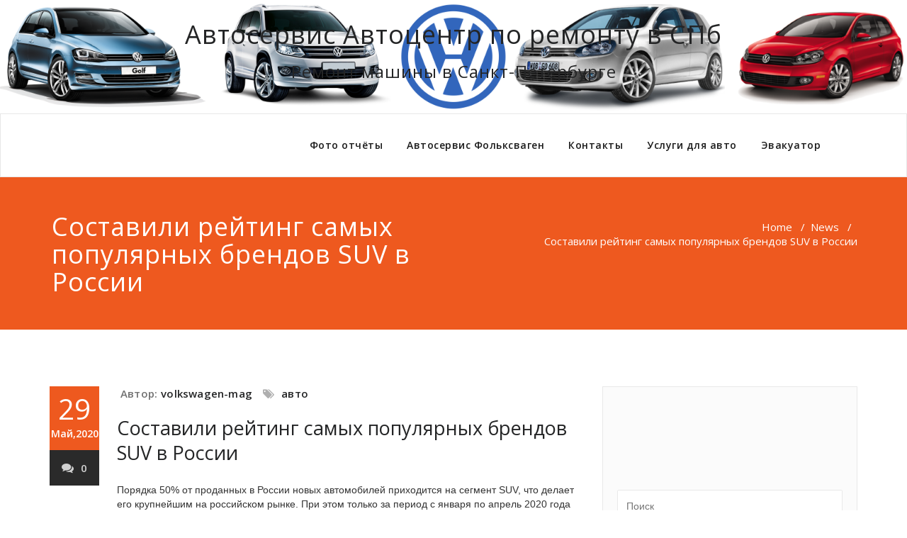

--- FILE ---
content_type: text/html; charset=UTF-8
request_url: https://volkswagen-mag.ru/sostavili-rejting-samyh-populyarnyh-brendov-suv-v-rossii/
body_size: 5738
content:
<!DOCTYPE html><html lang="ru-RU" ><head><meta charset="UTF-8"><meta http-equiv="X-UA-Compatible" content="IE=edge"><meta name="viewport" content="width=device-width, initial-scale=1"><link rel="shortcut icon" href="https://volkswagen-mag.ru/wp-content/uploads/2017/10/14095529175.png" /><link rel="pingback" href="https://volkswagen-mag.ru/xmlrpc.php"><link media="all" href="https://volkswagen-mag.ru/wp-content/cache/autoptimize/css/autoptimize_801a0752bcc8c0bf7c71ea9d6c57e0c4.css" rel="stylesheet"><title>Составили рейтинг самых популярных брендов SUV в России &#8211; Автосервис Volkswagen ремонт Фольксваген с гарантией год!</title><link rel='dns-prefetch' href='//f.vimeocdn.com' /><link rel='dns-prefetch' href='//fonts.googleapis.com' /><link rel="alternate" type="application/rss+xml" title="Автосервис Volkswagen ремонт Фольксваген с гарантией год! &raquo; Лента" href="https://volkswagen-mag.ru/feed/" /><link rel="alternate" type="application/rss+xml" title="Автосервис Volkswagen ремонт Фольксваген с гарантией год! &raquo; Лента комментариев" href="https://volkswagen-mag.ru/comments/feed/" /><link rel='stylesheet' id='appointment-fonts-css'  href='//fonts.googleapis.com/css?family=Open+Sans%3A300%2C400%2C600%2C700%2C800%7Citalic%7CCourgette&#038;subset=latin%2Clatin-ext' type='text/css' media='all' /> <script type='text/javascript' src='https://volkswagen-mag.ru/wp-content/cache/autoptimize/js/autoptimize_single_dc5ba5044fccc0297be7b262ce669a7c.js'></script> <script type='text/javascript' src='https://f.vimeocdn.com/js/froogaloop2.min.js'></script> <link rel='https://api.w.org/' href='https://volkswagen-mag.ru/wp-json/' /><link rel="EditURI" type="application/rsd+xml" title="RSD" href="https://volkswagen-mag.ru/xmlrpc.php?rsd" /><link rel="wlwmanifest" type="application/wlwmanifest+xml" href="https://volkswagen-mag.ru/wp-includes/wlwmanifest.xml" /><link rel='prev' title='В июне продажи автомобилей в РФ могут упасть максимум на 50%' href='https://volkswagen-mag.ru/v-iyune-prodazhi-avtomobilej-v-rf-mogut-upast-maksimum-na-50/' /><link rel='next' title='В Минпромторге назвали лучшее время для покупки автомобиля в России' href='https://volkswagen-mag.ru/v-minpromtorge-nazvali-luchshee-vremya-dlya-pokupki-avtomobilya-v-rossii/' /><meta name="generator" content="WordPress 4.9.28" /><link rel="canonical" href="https://volkswagen-mag.ru/sostavili-rejting-samyh-populyarnyh-brendov-suv-v-rossii/" /><link rel='shortlink' href='https://volkswagen-mag.ru/?p=2903' /><link rel="alternate" type="application/json+oembed" href="https://volkswagen-mag.ru/wp-json/oembed/1.0/embed?url=https%3A%2F%2Fvolkswagen-mag.ru%2Fsostavili-rejting-samyh-populyarnyh-brendov-suv-v-rossii%2F" /><link rel="alternate" type="text/xml+oembed" href="https://volkswagen-mag.ru/wp-json/oembed/1.0/embed?url=https%3A%2F%2Fvolkswagen-mag.ru%2Fsostavili-rejting-samyh-populyarnyh-brendov-suv-v-rossii%2F&#038;format=xml" /> <script type="text/javascript">window._wp_rp_static_base_url = 'https://wprp.sovrn.com/static/';
	window._wp_rp_wp_ajax_url = "https://volkswagen-mag.ru/wp-admin/admin-ajax.php";
	window._wp_rp_plugin_version = '3.6.4';
	window._wp_rp_post_id = '2903';
	window._wp_rp_num_rel_posts = '6';
	window._wp_rp_thumbnails = true;
	window._wp_rp_post_title = '%D0%A1%D0%BE%D1%81%D1%82%D0%B0%D0%B2%D0%B8%D0%BB%D0%B8+%D1%80%D0%B5%D0%B9%D1%82%D0%B8%D0%BD%D0%B3+%D1%81%D0%B0%D0%BC%D1%8B%D1%85+%D0%BF%D0%BE%D0%BF%D1%83%D0%BB%D1%8F%D1%80%D0%BD%D1%8B%D1%85+%D0%B1%D1%80%D0%B5%D0%BD%D0%B4%D0%BE%D0%B2+SUV+%D0%B2+%D0%A0%D0%BE%D1%81%D1%81%D0%B8%D0%B8';
	window._wp_rp_post_tags = ['%D0%B0%D0%B2%D1%82%D0%BE', 'news', 'suv', '210', '2020', '1080', '50'];
	window._wp_rp_promoted_content = true;</script> <link rel="icon" href="https://volkswagen-mag.ru/wp-content/uploads/2017/09/cropped-Volkswagen-PNG-HD-32x32.png" sizes="32x32" /><link rel="icon" href="https://volkswagen-mag.ru/wp-content/uploads/2017/09/cropped-Volkswagen-PNG-HD-192x192.png" sizes="192x192" /><link rel="apple-touch-icon-precomposed" href="https://volkswagen-mag.ru/wp-content/uploads/2017/09/cropped-Volkswagen-PNG-HD-180x180.png" /><meta name="msapplication-TileImage" content="https://volkswagen-mag.ru/wp-content/uploads/2017/09/cropped-Volkswagen-PNG-HD-270x270.png" /></head><body class="post-template-default single single-post postid-2903 single-format-standard itemscope itemtype="http://schema.org/WebPage"" ><div class="header-img"><div class="header-content"><h1>Автосервис Автоцентр по ремонту в СПб</h1><h3>Ремонт машины в Санкт-Петербурге</h3></div> <noscript><img class="img-responsive" src="https://volkswagen-mag.ru/wp-content/uploads/2017/10/1409552975.png" height="200" width="1600" alt="" /></noscript><img class="lazyload img-responsive" src='data:image/svg+xml,%3Csvg%20xmlns=%22http://www.w3.org/2000/svg%22%20viewBox=%220%200%201600%20200%22%3E%3C/svg%3E' data-src="https://volkswagen-mag.ru/wp-content/uploads/2017/10/1409552975.png" height="200" width="1600" alt="" /></div><nav class="navbar navbar-default"><div class="container"><div class="navbar-header"> <button type="button" class="navbar-toggle collapsed" data-toggle="collapse" data-target="#bs-example-navbar-collapse-1"> <span class="sr-only">Toggle navigation</span> <span class="icon-bar"></span> <span class="icon-bar"></span> <span class="icon-bar"></span> </button></div><div class="collapse navbar-collapse" id="bs-example-navbar-collapse-1"><ul id="menu-5" class="nav navbar-nav navbar-right"><li id="menu-item-3095" class="menu-item menu-item-type-post_type menu-item-object-page menu-item-3095"><a href="https://volkswagen-mag.ru/foto-otchyoty/">Фото отчёты</a></li><li id="menu-item-12" class="menu-item menu-item-type-post_type menu-item-object-page menu-item-home menu-item-12"><a href="https://volkswagen-mag.ru/">Автосервис Фольксваген</a></li><li id="menu-item-11" class="menu-item menu-item-type-post_type menu-item-object-page menu-item-11"><a href="https://volkswagen-mag.ru/kontakty/">Контакты</a></li><li id="menu-item-17" class="menu-item menu-item-type-post_type menu-item-object-page menu-item-has-children menu-item-17 dropdown"><a href="https://volkswagen-mag.ru/avto-servis-volkswagen-v-spb/">Услуги для авто<b class="caret"></b></a><ul class="dropdown-menu"><li id="menu-item-32" class="menu-item menu-item-type-post_type menu-item-object-page menu-item-32"><a href="https://volkswagen-mag.ru/zamena-tormoznyh-kolodok-i-diskov-volkswagen/">ЗАМЕНА ТОРМОЗНЫХ КОЛОДОК И ДИСКОВ Volkswagen</a></li><li id="menu-item-36" class="menu-item menu-item-type-post_type menu-item-object-page menu-item-36"><a href="https://volkswagen-mag.ru/zamena-masla-i-filtrov-to-volkswagen/">ЗАМЕНА МАСЛА И ФИЛЬТРОВ, ТО Volkswagen</a></li><li id="menu-item-39" class="menu-item menu-item-type-post_type menu-item-object-page menu-item-39"><a href="https://volkswagen-mag.ru/remont-podveski-volkswagen/">РЕМОНТ ПОДВЕСКИ Volkswagen</a></li><li id="menu-item-43" class="menu-item menu-item-type-post_type menu-item-object-page menu-item-43"><a href="https://volkswagen-mag.ru/remont-rulevogo-upravleniya-volkswagen/">РЕМОНТ РУЛЕВОГО УПРАВЛЕНИЯ Volkswagen</a></li><li id="menu-item-46" class="menu-item menu-item-type-post_type menu-item-object-page menu-item-46"><a href="https://volkswagen-mag.ru/remont-dvigatelya-volkswagen/">РЕМОНТ ДВИГАТЕЛЯ Volkswagen</a></li><li id="menu-item-49" class="menu-item menu-item-type-post_type menu-item-object-page menu-item-49"><a href="https://volkswagen-mag.ru/zamena-stsepleniya-volkswagen/">ЗАМЕНА СЦЕПЛЕНИЯ Volkswagen</a></li><li id="menu-item-52" class="menu-item menu-item-type-post_type menu-item-object-page menu-item-52"><a href="https://volkswagen-mag.ru/kuzovnoj-remont-volkswagen/">КУЗОВНОЙ РЕМОНТ Volkswagen</a></li><li id="menu-item-56" class="menu-item menu-item-type-post_type menu-item-object-page menu-item-56"><a href="https://volkswagen-mag.ru/pokraska-volkswagen/">ПОКРАСКА Volkswagen</a></li><li id="menu-item-59" class="menu-item menu-item-type-post_type menu-item-object-page menu-item-59"><a href="https://volkswagen-mag.ru/vosstanovitelnaya-polirovka-volkswagen/">ВОССТАНОВИТЕЛЬНАЯ ПОЛИРОВКА Volkswagen</a></li><li id="menu-item-62" class="menu-item menu-item-type-post_type menu-item-object-page menu-item-62"><a href="https://volkswagen-mag.ru/zashhitnye-pokrytiya-dlya-lkp-volkswagen/">ЗАЩИТНЫЕ ПОКРЫТИЯ ДЛЯ ЛКП Volkswagen</a></li><li id="menu-item-65" class="menu-item menu-item-type-post_type menu-item-object-page menu-item-65"><a href="https://volkswagen-mag.ru/zamena-avtostekol-volkswagen/">ЗАМЕНА АВТОСТЕКОЛ Volkswagen</a></li><li id="menu-item-68" class="menu-item menu-item-type-post_type menu-item-object-page menu-item-68"><a href="https://volkswagen-mag.ru/predprodazhnaya-podgotovka-volkswagen/">ПРЕДПРОДАЖНАЯ ПОДГОТОВКА Volkswagen</a></li><li id="menu-item-72" class="menu-item menu-item-type-post_type menu-item-object-page menu-item-72"><a href="https://volkswagen-mag.ru/shinomontazh-volkswagen/">ШИНОМОНТАЖ Volkswagen</a></li><li id="menu-item-76" class="menu-item menu-item-type-post_type menu-item-object-page menu-item-76"><a href="https://volkswagen-mag.ru/diagnostika-volkswagen/">ДИАГНОСТИКА Volkswagen</a></li><li id="menu-item-79" class="menu-item menu-item-type-post_type menu-item-object-page menu-item-79"><a href="https://volkswagen-mag.ru/aktsii-volkswagen/">АКЦИИ Volkswagen</a></li><li id="menu-item-83" class="menu-item menu-item-type-post_type menu-item-object-page menu-item-83"><a href="https://volkswagen-mag.ru/zapchasti-volkswagen/">ЗАПЧАСТИ Volkswagen</a></li><li id="menu-item-3070" class="menu-item menu-item-type-custom menu-item-object-custom menu-item-3070"><a href="https://jaguarxf.ru/vebasto-dlya-mashiny/">Вебасто Для Машины</a></li><li id="menu-item-3291" class="menu-item menu-item-type-post_type menu-item-object-page menu-item-3291"><a href="https://volkswagen-mag.ru/remont-volkswagen-polo-2016g/">Ремонт Volkswagen polo 2016г</a></li></ul></li><li id="menu-item-3261" class="menu-item menu-item-type-post_type menu-item-object-page menu-item-3261"><a href="https://volkswagen-mag.ru/evakuator/">Эвакуатор</a></li><ul class="head-contact-social"></ul></ul></div></div></nav><div class="clearfix"></div><div class="page-title-section"><div class="overlay"><div class="container"><div class="row"><div class="col-md-6"><div class="page-title"><h1>Составили рейтинг самых популярных брендов SUV в России</h1></div></div><div class="col-md-6"><ul class="page-breadcrumb"><li><a href="https://volkswagen-mag.ru">Home</a> &nbsp &#47; &nbsp<a href="https://volkswagen-mag.ru/category/news/">News</a> &nbsp &#47; &nbsp<li class="active">Составили рейтинг самых популярных брендов SUV в России</li></li></ul></div></div></div></div></div><div class="clearfix"></div><div class="page-builder"><div class="container"><div class="row"><div class="col-md-8" ><div id="post-2903" class="blog-lg-area-left post-2903 post type-post status-publish format-standard hentry category-news tag-avto"><div class="media"><aside class="blog-post-date-area"><div class="date">29<div class="month-year">Май,2020</div></div><div class="comment"><a href="https://volkswagen-mag.ru/sostavili-rejting-samyh-populyarnyh-brendov-suv-v-rossii/"><i class="fa fa-comments"></i>0</a></div></aside><div class="media-body"><div class="blog-post-lg"> <a href="https://volkswagen-mag.ru/author/admin/"></a> Автор:<a href="https://volkswagen-mag.ru/author/admin/">volkswagen-mag</a><div class="blog-tags-lg"><i class="fa fa-tags"></i><a href="https://volkswagen-mag.ru/tag/avto/" rel="tag">авто</a></div></div><h3><a href="https://volkswagen-mag.ru/sostavili-rejting-samyh-populyarnyh-brendov-suv-v-rossii/">Составили рейтинг самых популярных брендов SUV в России</a></h3><div>&#1055;&#1086;&#1088;&#1103;&#1076;&#1082;&#1072; 50% &#1086;&#1090; &#1087;&#1088;&#1086;&#1076;&#1072;&#1085;&#1085;&#1099;&#1093; &#1074; &#1056;&#1086;&#1089;&#1089;&#1080;&#1080; &#1085;&#1086;&#1074;&#1099;&#1093; &#1072;&#1074;&#1090;&#1086;&#1084;&#1086;&#1073;&#1080;&#1083;&#1077;&#1081; &#1087;&#1088;&#1080;&#1093;&#1086;&#1076;&#1080;&#1090;&#1089;&#1103; &#1085;&#1072; &#1089;&#1077;&#1075;&#1084;&#1077;&#1085;&#1090; SUV, &#1095;&#1090;&#1086; &#1076;&#1077;&#1083;&#1072;&#1077;&#1090; &#1077;&#1075;&#1086; &#1082;&#1088;&#1091;&#1087;&#1085;&#1077;&#1081;&#1096;&#1080;&#1084; &#1085;&#1072; &#1088;&#1086;&#1089;&#1089;&#1080;&#1081;&#1089;&#1082;&#1086;&#1084; &#1088;&#1099;&#1085;&#1082;&#1077;. &#1055;&#1088;&#1080; &#1101;&#1090;&#1086;&#1084; &#1090;&#1086;&#1083;&#1100;&#1082;&#1086; &#1079;&#1072; &#1087;&#1077;&#1088;&#1080;&#1086;&#1076; &#1089; &#1103;&#1085;&#1074;&#1072;&#1088;&#1103; &#1087;&#1086; &#1072;&#1087;&#1088;&#1077;&#1083;&#1100; 2020 &#1075;&#1086;&#1076;&#1072; &#1085;&#1072;&#1096;&#1080; &#1089;&#1086;&#1086;&#1090;&#1077;&#1095;&#1077;&#1089;&#1090;&#1074;&#1077;&#1085;&#1085;&#1080;&#1082;&#1080; &#1087;&#1088;&#1080;&#1086;&#1073;&#1088;&#1077;&#1083;&#1080; &#1087;&#1086;&#1095;&#1090;&#1080; 210 &#1090;&#1099;&#1089;. &#1085;&#1086;&#1074;&#1099;&#1093; &#1082;&#1088;&#1086;&#1089;&#1089;&#1086;&#1074;&#1077;&#1088;&#1086;&#1074; &#1080; &#1074;&#1085;&#1077;&#1076;&#1086;&#1088;&#1086;&#1078;&#1085;&#1080;&#1082;&#1086;&#1074;.</div><div class="wp_rp_wrap  wp_rp_vertical_m" id="wp_rp_first"><div class="wp_rp_content"><h3 class="related_post_title">Новости volkswagen</h3><ul class="related_post wp_rp"><li data-position="0" data-poid="in-2931" data-post-type="none" ><a href="https://volkswagen-mag.ru/sostavlen-rejting-samyh-populyarnyh-brendov-suv-v-rossii/" class="wp_rp_thumbnail"><noscript><img src="https://volkswagen-mag.ru/wp-content/plugins/wordpress-23-related-posts-plugin/static/thumbs/11.jpg" alt="Составлен рейтинг самых популярных брендов SUV в России" width="150" height="150" /></noscript><img class="lazyload" src='data:image/svg+xml,%3Csvg%20xmlns=%22http://www.w3.org/2000/svg%22%20viewBox=%220%200%20150%20150%22%3E%3C/svg%3E' data-src="https://volkswagen-mag.ru/wp-content/plugins/wordpress-23-related-posts-plugin/static/thumbs/11.jpg" alt="Составлен рейтинг самых популярных брендов SUV в России" width="150" height="150" /></a><a href="https://volkswagen-mag.ru/sostavlen-rejting-samyh-populyarnyh-brendov-suv-v-rossii/" class="wp_rp_title">Составлен рейтинг самых популярных брендов SUV в России</a></li><li data-position="1" data-poid="in-1724" data-post-type="none" ><a href="https://volkswagen-mag.ru/hyundai-creta-stala-samym-populyarnym-krossoverom-v-rossii-v-marte/" class="wp_rp_thumbnail"><noscript><img src="https://volkswagen-mag.ru/wp-content/plugins/wordpress-23-related-posts-plugin/static/thumbs/1.jpg" alt="Hyundai Creta стала самым популярным кроссовером в России в марте" width="150" height="150" /></noscript><img class="lazyload" src='data:image/svg+xml,%3Csvg%20xmlns=%22http://www.w3.org/2000/svg%22%20viewBox=%220%200%20150%20150%22%3E%3C/svg%3E' data-src="https://volkswagen-mag.ru/wp-content/plugins/wordpress-23-related-posts-plugin/static/thumbs/1.jpg" alt="Hyundai Creta стала самым популярным кроссовером в России в марте" width="150" height="150" /></a><a href="https://volkswagen-mag.ru/hyundai-creta-stala-samym-populyarnym-krossoverom-v-rossii-v-marte/" class="wp_rp_title">Hyundai Creta стала самым популярным кроссовером в России в марте</a></li><li data-position="2" data-poid="in-861" data-post-type="none" ><a href="https://volkswagen-mag.ru/anonsirovan-obnovlennyj-renault-kaptur-dlya-rf/" class="wp_rp_thumbnail"><noscript><img src="https://volkswagen-mag.ru/wp-content/plugins/wordpress-23-related-posts-plugin/static/thumbs/0.jpg" alt="Анонсирован обновленный Renault Kaptur для РФ" width="150" height="150" /></noscript><img class="lazyload" src='data:image/svg+xml,%3Csvg%20xmlns=%22http://www.w3.org/2000/svg%22%20viewBox=%220%200%20150%20150%22%3E%3C/svg%3E' data-src="https://volkswagen-mag.ru/wp-content/plugins/wordpress-23-related-posts-plugin/static/thumbs/0.jpg" alt="Анонсирован обновленный Renault Kaptur для РФ" width="150" height="150" /></a><a href="https://volkswagen-mag.ru/anonsirovan-obnovlennyj-renault-kaptur-dlya-rf/" class="wp_rp_title">Анонсирован обновленный Renault Kaptur для РФ</a></li><li data-position="3" data-poid="in-858" data-post-type="none" ><a href="https://volkswagen-mag.ru/renault-kaptur-poluchil-obnovlenie/" class="wp_rp_thumbnail"><noscript><img src="https://volkswagen-mag.ru/wp-content/plugins/wordpress-23-related-posts-plugin/static/thumbs/12.jpg" alt="Renault Kaptur получил обновление" width="150" height="150" /></noscript><img class="lazyload" src='data:image/svg+xml,%3Csvg%20xmlns=%22http://www.w3.org/2000/svg%22%20viewBox=%220%200%20150%20150%22%3E%3C/svg%3E' data-src="https://volkswagen-mag.ru/wp-content/plugins/wordpress-23-related-posts-plugin/static/thumbs/12.jpg" alt="Renault Kaptur получил обновление" width="150" height="150" /></a><a href="https://volkswagen-mag.ru/renault-kaptur-poluchil-obnovlenie/" class="wp_rp_title">Renault Kaptur получил обновление</a></li><li data-position="4" data-poid="in-413" data-post-type="none" ><a href="https://volkswagen-mag.ru/toyota-stala-liderom-rossijskogo-rynka-suv-s-probegom/" class="wp_rp_thumbnail"><noscript><img src="https://volkswagen-mag.ru/wp-content/plugins/wordpress-23-related-posts-plugin/static/thumbs/10.jpg" alt="Toyota стала лидером российского рынка SUV с пробегом" width="150" height="150" /></noscript><img class="lazyload" src='data:image/svg+xml,%3Csvg%20xmlns=%22http://www.w3.org/2000/svg%22%20viewBox=%220%200%20150%20150%22%3E%3C/svg%3E' data-src="https://volkswagen-mag.ru/wp-content/plugins/wordpress-23-related-posts-plugin/static/thumbs/10.jpg" alt="Toyota стала лидером российского рынка SUV с пробегом" width="150" height="150" /></a><a href="https://volkswagen-mag.ru/toyota-stala-liderom-rossijskogo-rynka-suv-s-probegom/" class="wp_rp_title">Toyota стала лидером российского рынка SUV с пробегом</a></li><li data-position="5" data-poid="in-2880" data-post-type="none" ><a href="https://volkswagen-mag.ru/prodazhi-mashin-v-rossii-v-iyune-mogut-sokratitsya-maksimum-na-50-road/" class="wp_rp_thumbnail"><noscript><img src="https://volkswagen-mag.ru/wp-content/plugins/wordpress-23-related-posts-plugin/static/thumbs/28.jpg" alt="Продажи машин в России в июне могут сократиться максимум на 50% — РОАД" width="150" height="150" /></noscript><img class="lazyload" src='data:image/svg+xml,%3Csvg%20xmlns=%22http://www.w3.org/2000/svg%22%20viewBox=%220%200%20150%20150%22%3E%3C/svg%3E' data-src="https://volkswagen-mag.ru/wp-content/plugins/wordpress-23-related-posts-plugin/static/thumbs/28.jpg" alt="Продажи машин в России в июне могут сократиться максимум на 50% — РОАД" width="150" height="150" /></a><a href="https://volkswagen-mag.ru/prodazhi-mashin-v-rossii-v-iyune-mogut-sokratitsya-maksimum-na-50-road/" class="wp_rp_title">Продажи машин в России в июне могут сократиться максимум на 50% — РОАД</a></li></ul></div></div></div></div></div><div class="comment-title"><h3>Об авторе</h3></div><div class="blog-author"><div class="media"><div class="pull-left"></div><div class="media-body"><h2> volkswagen-mag <span> administrator </span></h2><p></p><ul class="blog-author-social"></ul></div></div></div></div><div class="col-md-4"><div class="sidebar-section-right"><div class="sidebar-widget"><div class="textwidget"><p><script type="text/javascript">document.write("<a href='//www.liveinternet.ru/click' "+
"target=_blank><img src='//counter.yadro.ru/hit?t26.1;r"+
escape(document.referrer)+((typeof(screen)=="undefined")?"":
";s"+screen.width+"*"+screen.height+"*"+(screen.colorDepth?
screen.colorDepth:screen.pixelDepth))+";u"+escape(document.URL)+
";"+Math.random()+
"' alt='' title='LiveInternet: показано число посетителей за"+
" сегодня' "+
"border='0' width='88' height='15'><\/a>")</script></p></div></div><div class="sidebar-widget"><form action="https://volkswagen-mag.ru/" method="get"> <input type="text" class="search_widget_input"  name="s" id="s" placeholder="Поиск" /></form></div><div class="sidebar-widget"><div class="sidebar-widget-title"><h3>Свежие записи</h3></div><ul><li> <a href="https://volkswagen-mag.ru/remont-forsunok-dizelnyh-dvigatelej-zimoj-pochemu-eto-vazhno-i-vygodno/">Ремонт Форсунок Дизельных Двигателей Зимой: Почему Это Важно и Выгодно.</a></li><li> <a href="https://volkswagen-mag.ru/remont-folsvagen-tiguan-2010g-mufty-haldeks/">Ремонт Фольсваген тигуан 2010г муфты халдекс</a></li><li> <a href="https://volkswagen-mag.ru/remont-folsvagen-golf-2008g/">Ремонт Фольсваген гольф 2008г</a></li><li> <a href="https://volkswagen-mag.ru/avtomobil-volkswagen-touareg-2015-v-remonte/">Автомобиль Volkswagen Touareg 2015 в ремонте</a></li><li> <a href="https://volkswagen-mag.ru/remont-folsvagen-passat-2008g/">Ремонт Фольсваген пассат 2008г</a></li></ul></div></div></div></div></div></div><div class="clearfix"></div></div></div></div><div class="clearfix"></div><div class="footer-copyright-section"><div class="container"><div class="row"><div class="col-md-8"><div class="footer-copyright"> Автосервис по ремонту авто в СПб с гарантией 1 год! <noscript><div><img src="https://mc.yandex.ru/watch/92590233" style="position:absolute; left:-9999px;" alt="" /></div></noscript> </script> </a></div></div><div class="col-md-4"><ul class="footer-contact-social"></ul></div></div></div></div> <a href="#" class="hc_scrollup"><i class="fa fa-chevron-up"></i></a> <noscript><style>.lazyload{display:none;}</style></noscript><script data-noptimize="1">window.lazySizesConfig=window.lazySizesConfig||{};window.lazySizesConfig.loadMode=1;</script><script async data-noptimize="1" src='https://volkswagen-mag.ru/wp-content/plugins/autoptimize/classes/external/js/lazysizes.min.js'></script>  <noscript><div><img src="https://mc.yandex.ru/watch/92590233" style="position:absolute; left:-9999px;" alt="" /></div></noscript>  <script defer src="https://volkswagen-mag.ru/wp-content/cache/autoptimize/js/autoptimize_683e808578d39f341b4dab768af704b4.js"></script></body></html>